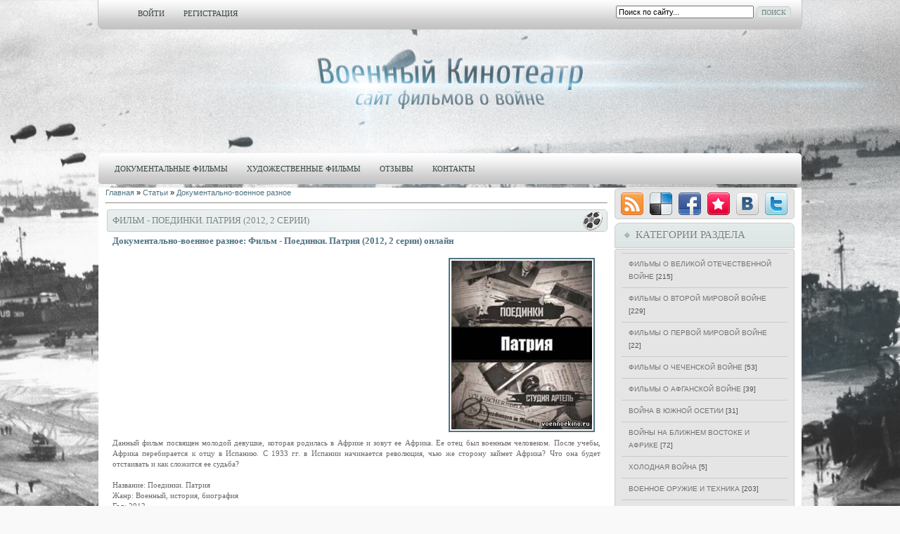

--- FILE ---
content_type: text/html; charset=UTF-8
request_url: http://voennoekino.ru/publ/dokumentalnoe_raznoe/film_poedinki_patrija_2012_2_serii/5-1-0-447
body_size: 10213
content:
<html><head>
<script type="text/javascript" src="/?%21gUehgKcVrCBtUBXBJ%3BJOf4FTH7Jdvk9zzl2bJmj2wPA%21y9h4dhFiwtRzSAPZSTx%5Etim0tAPxn7ODpI85tiOduEKCGVq2M6dQEC0Sb%3BKIP1YxW%21Z2jLlhMA3dkA%5ELmCXOtc6LsKNsCpPSkLzTL2rhrpcY6v%5Ea3Us7rr%5EE8KLe4Yqn4mlzuyJlUw6tDLtVt%5EKbQAZU2Hq2ZO4Y1mU8HzeOUoo"></script>
	<script type="text/javascript">new Image().src = "//counter.yadro.ru/hit;ucoznet?r"+escape(document.referrer)+(screen&&";s"+screen.width+"*"+screen.height+"*"+(screen.colorDepth||screen.pixelDepth))+";u"+escape(document.URL)+";"+Date.now();</script>
	<script type="text/javascript">new Image().src = "//counter.yadro.ru/hit;ucoz_desktop_ad?r"+escape(document.referrer)+(screen&&";s"+screen.width+"*"+screen.height+"*"+(screen.colorDepth||screen.pixelDepth))+";u"+escape(document.URL)+";"+Date.now();</script><script type="text/javascript">
if(typeof(u_global_data)!='object') u_global_data={};
function ug_clund(){
	if(typeof(u_global_data.clunduse)!='undefined' && u_global_data.clunduse>0 || (u_global_data && u_global_data.is_u_main_h)){
		if(typeof(console)=='object' && typeof(console.log)=='function') console.log('utarget already loaded');
		return;
	}
	u_global_data.clunduse=1;
	if('0'=='1'){
		var d=new Date();d.setTime(d.getTime()+86400000);document.cookie='adbetnetshowed=2; path=/; expires='+d;
		if(location.search.indexOf('clk2398502361292193773143=1')==-1){
			return;
		}
	}else{
		window.addEventListener("click", function(event){
			if(typeof(u_global_data.clunduse)!='undefined' && u_global_data.clunduse>1) return;
			if(typeof(console)=='object' && typeof(console.log)=='function') console.log('utarget click');
			var d=new Date();d.setTime(d.getTime()+86400000);document.cookie='adbetnetshowed=1; path=/; expires='+d;
			u_global_data.clunduse=2;
			new Image().src = "//counter.yadro.ru/hit;ucoz_desktop_click?r"+escape(document.referrer)+(screen&&";s"+screen.width+"*"+screen.height+"*"+(screen.colorDepth||screen.pixelDepth))+";u"+escape(document.URL)+";"+Date.now();
		});
	}
	
	new Image().src = "//counter.yadro.ru/hit;desktop_click_load?r"+escape(document.referrer)+(screen&&";s"+screen.width+"*"+screen.height+"*"+(screen.colorDepth||screen.pixelDepth))+";u"+escape(document.URL)+";"+Date.now();
}

setTimeout(function(){
	if(typeof(u_global_data.preroll_video_57322)=='object' && u_global_data.preroll_video_57322.active_video=='adbetnet') {
		if(typeof(console)=='object' && typeof(console.log)=='function') console.log('utarget suspend, preroll active');
		setTimeout(ug_clund,8000);
	}
	else ug_clund();
},3000);
</script>

<meta http-equiv="content-type" content="text/html; charset=UTF-8">
<title>Смотреть Фильм - Поединки. Патрия (2012, 2 серии) онлайн - Документально-военное разное</title>
 <meta name="description" content="Смотреть онлайн Фильм - Поединки. Патрия (2012, 2 серии) - Данный фильм посвящен молодой девушке, которая родилась в Африке и зовут ее Африка. Ее отец был военным человеком. После"/>
 <meta name="keywords" content="Смотреть онлайн "Фильм - Поединки. Патрия (2012, 2 серии)" Документально-военное разное бесплатно, хорошем качестве"/>

<link type="text/css" rel="StyleSheet" href="/_st/my.css" />

	<link rel="stylesheet" href="/.s/src/base.min.css?v=221108" />
	<link rel="stylesheet" href="/.s/src/layer3.min.css?v=221108" />

	<script src="/.s/src/jquery-1.12.4.min.js"></script>
	
	<script src="/.s/src/uwnd.min.js?v=221108"></script>
	<script src="//s744.ucoz.net/cgi/uutils.fcg?a=uSD&ca=2&ug=999&isp=0&r=0.627398480193619"></script>
	<link rel="stylesheet" href="/.s/src/ulightbox/ulightbox.min.css" />
	<link rel="stylesheet" href="/.s/src/social.css" />
	<script src="/.s/src/ulightbox/ulightbox.min.js"></script>
	<script async defer src="https://www.google.com/recaptcha/api.js?onload=reCallback&render=explicit&hl=ru"></script>
	<script>
/* --- UCOZ-JS-DATA --- */
window.uCoz = {"ssid":"154030252555011711407","layerType":3,"module":"publ","site":{"id":"ddok-kino","host":"dok-kino.ucoz.com","domain":"voennoekino.ru"},"language":"ru","sign":{"5255":"Помощник","7287":"Перейти на страницу с фотографией.","7252":"Предыдущий","7251":"Запрошенный контент не может быть загружен. Пожалуйста, попробуйте позже.","3125":"Закрыть","7253":"Начать слайд-шоу","7254":"Изменить размер","5458":"Следующий"},"uLightboxType":1,"country":"US"};
/* --- UCOZ-JS-CODE --- */

		function eRateEntry(select, id, a = 65, mod = 'publ', mark = +select.value, path = '', ajax, soc) {
			if (mod == 'shop') { path = `/${ id }/edit`; ajax = 2; }
			( !!select ? confirm(select.selectedOptions[0].textContent.trim() + '?') : true )
			&& _uPostForm('', { type:'POST', url:'/' + mod + path, data:{ a, id, mark, mod, ajax, ...soc } });
		}

		function updateRateControls(id, newRate) {
			let entryItem = self['entryID' + id] || self['comEnt' + id];
			let rateWrapper = entryItem.querySelector('.u-rate-wrapper');
			if (rateWrapper && newRate) rateWrapper.innerHTML = newRate;
			if (entryItem) entryItem.querySelectorAll('.u-rate-btn').forEach(btn => btn.remove())
		}
 function uSocialLogin(t) {
			var params = {"vkontakte":{"width":790,"height":400},"google":{"width":700,"height":600},"facebook":{"width":950,"height":520},"yandex":{"width":870,"height":515},"ok":{"width":710,"height":390}};
			var ref = escape(location.protocol + '//' + ('voennoekino.ru' || location.hostname) + location.pathname + ((location.hash ? ( location.search ? location.search + '&' : '?' ) + 'rnd=' + Date.now() + location.hash : ( location.search || '' ))));
			window.open('/'+t+'?ref='+ref,'conwin','width='+params[t].width+',height='+params[t].height+',status=1,resizable=1,left='+parseInt((screen.availWidth/2)-(params[t].width/2))+',top='+parseInt((screen.availHeight/2)-(params[t].height/2)-20)+'screenX='+parseInt((screen.availWidth/2)-(params[t].width/2))+',screenY='+parseInt((screen.availHeight/2)-(params[t].height/2)-20));
			return false;
		}
		function TelegramAuth(user){
			user['a'] = 9; user['m'] = 'telegram';
			_uPostForm('', {type: 'POST', url: '/index/sub', data: user});
		}
function loginPopupForm(params = {}) { new _uWnd('LF', ' ', -250, -100, { closeonesc:1, resize:1 }, { url:'/index/40' + (params.urlParams ? '?'+params.urlParams : '') }) }
function reCallback() {
		$('.g-recaptcha').each(function(index, element) {
			element.setAttribute('rcid', index);
			
		if ($(element).is(':empty') && grecaptcha.render) {
			grecaptcha.render(element, {
				sitekey:element.getAttribute('data-sitekey'),
				theme:element.getAttribute('data-theme'),
				size:element.getAttribute('data-size')
			});
		}
	
		});
	}
	function reReset(reset) {
		reset && grecaptcha.reset(reset.previousElementSibling.getAttribute('rcid'));
		if (!reset) for (rel in ___grecaptcha_cfg.clients) grecaptcha.reset(rel);
	}
/* --- UCOZ-JS-END --- */
</script>

	<style>.UhideBlock{display:none; }</style>
</head>
 
 
<div id="utbr8214" rel="s744"></div>
 
<div id="all">
<div id="top-stripe"></div>
<!--U1AHEADER1Z--><div id="header">
 <div class="menu-top-main">
 <ul>
 <noindex>
 <li><a href="javascript:;" rel="nofollow" onclick="loginPopupForm(); return false;"><!--<s3087>-->Войти<!--</s>--></a></li>
 <li><a href="/index/3">Регистрация</a></li>
 </noindex>
 <li><a href="#"></a></li>
 <li><a href="#"></a></li>
 </ul>
 <div class="search-top-main">
 <form action="/search/" style="margin: 0pt;" method="get" onsubmit="this.sfSbm.disabled=true"> 
 <div class="schQuery"> 
 <input type="search" size="30" onfocus="this.value=''" value="Поиск по сайту..." onblur="if (this.value==''){this.value='Поиск по сайту...'}" maxlength="47" name="q"> 
<input type="submit" value="ПОИСК" id="sfSbm" class="searchSbmFl">
 </div></form>
 </div>
</div>
 
<div id="sitelogo">
<div id="sitelogo-left"></div>
<div id="sitelogo-mid">
<!-- <logo> --><!-- </logo> -->
</div>
 <div id="sitelogo-right"></div>
 </div>
<div id="header-right">
</div>
<div style="clear: both;"></div>
</div>
<div id="nav">
<div id="mainmenu">

<!-- <sblock_menu> -->
<!-- <bc> --><div id="uMenuDiv1" class="uMenuV" style="position:relative;"><ul class="uMenuRoot">
<li><div class="umn-tl"><div class="umn-tr"><div class="umn-tc"></div></div></div><div class="umn-ml"><div class="umn-mr"><div class="umn-mc"><div class="uMenuItem"><a href="/publ"><span>Документальные фильмы</span></a></div></div></div></div><div class="umn-bl"><div class="umn-br"><div class="umn-bc"><div class="umn-footer"></div></div></div></div></li>
<li><div class="umn-tl"><div class="umn-tr"><div class="umn-tc"></div></div></div><div class="umn-ml"><div class="umn-mr"><div class="umn-mc"><div class="uMenuItem"><a href="/blog"><span>Художественные фильмы </span></a></div></div></div></div><div class="umn-bl"><div class="umn-br"><div class="umn-bc"><div class="umn-footer"></div></div></div></div></li>
<li><div class="umn-tl"><div class="umn-tr"><div class="umn-tc"></div></div></div><div class="umn-ml"><div class="umn-mr"><div class="umn-mc"><div class="uMenuItem"><a href="http://voennoekino.ru/gb/"><span>Отзывы</span></a></div></div></div></div><div class="umn-bl"><div class="umn-br"><div class="umn-bc"><div class="umn-footer"></div></div></div></div></li>
<li><div class="umn-tl"><div class="umn-tr"><div class="umn-tc"></div></div></div><div class="umn-ml"><div class="umn-mr"><div class="umn-mc"><div class="uMenuItem"><a href="/index/kontakty_obratnaja_svjaz/0-12"><span>Контакты</span></a></div></div></div></div><div class="umn-bl"><div class="umn-br"><div class="umn-bc"><div class="umn-footer"></div></div></div></div></li></ul></div><script>$(function(){_uBuildMenu('#uMenuDiv1',0,document.location.href+'/','uMenuItemA','uMenuArrow',2500);})</script><!-- </bc> -->
<!-- </sblock_menu> -->
 
</div>
<div style="clear:both;"></div>
</div><!--/U1AHEADER1Z-->
<div style="height: 5px; margin: auto; overflow: hidden;"></div>
<div id="content">
<div id="content-top"></div>
<div id="content-mid">
<div id="maincol">
<!-- <middle> -->
<!-- <body>--><table border="0" cellpadding="0" cellspacing="0" width="100%">
<tbody><tr>
<td width="80%"><a href="http://voennoekino.ru/"><!--<s5176>-->Главная<!--</s>--></a> » <a href="/publ/"><!--<s5208>-->Статьи<!--</s>--></a>  » <a href="/publ/dokumentalnoe_raznoe/5">Документально-военное разное</a></td>
<td align="right" style="white-space: nowrap;"></td>
</tr>
</tbody></table>
<hr>
<div class="eTitle" style="padding-bottom:3px;">Фильм - Поединки. Патрия (2012, 2 серии)</div>
<table border="0" width="100%" cellspacing="0" cellpadding="2" class="eBlock">
 <tbody><tr><td class="eText" colspan="2"><h1><a href="/publ/dokumentalnoe_raznoe/film_poedinki_patrija_2012_2_serii/5-1-0-447" title="Фильм - Поединки. Патрия (2012, 2 серии)">Документально-военное разное: Фильм - Поединки. Патрия (2012, 2 серии) онлайн</a></h1><table width="100%" border="0" cellspacing="0" cellpadding="4">
<tr>
<td valign="bottom">
 <!--<Над фильмом>-->
<center>
 
<noindex>
<div id="cadZpVu52RQe3zf7n9z1Rp">
</div>
</noindex>

</center>
<!--</Над фильмом>-->
</td>
<td align="right" valign="bottom" <div align="right"> <img src="/_pu/4/67441382.jpg" title="Фильм - Поединки. Патрия (2012, 2 серии)" alt="Документально-военное разное" width="200px" height="240px" style="margin: 4px; padding: 2px; border: 2px solid #4F7483; (160, 160, 160);"></div> 
</td>
</tr>
</table><div id="nativeroll_video_cont" style="display:none;"></div>Данный фильм посвящен молодой девушке, которая родилась в Африке и зовут ее Африка. Ее отец был военным человеком. После учебы, Африка перебирается к отцу в Испанию. С 1933 гг. в Испании начинается революция, чью же сторону займет Африка? Что она будет отстаивать и как сложится ее судьба? <br /><br /> Название: Поединки. Патрия <br /> Жанр: Военный, история, биография <br /> Год: 2012 <br /> Выпущено: Россия <br /> Режиссер: Альгис Арлаускас <br /> В ролях: Эстрелья Сапатеро - главная роль, Альгис Арлаускас, Рут Артаскос, Патрисия Бальмацеда, Давид Вальдервира, Елена Гарай, Михель Анхель Кабо, Асьер Марено <br /><br /> <div align="center">1 серия: <br /> <iframe src="http://vk.com/video_ext.php?oid=46933142&id=162797874&hash=b4e8db0c63c62001&hd=1" width="607" height="360" frameborder="0"></iframe> <br /><br /> 2 серия: <br /> <iframe src="http://vk.com/video_ext.php?oid=46933142&id=162797877&hash=b390d504816b4ea5&hd=1" width="607" height="360" frameborder="0"></iframe></div>
		<script>
			var container = document.getElementById('nativeroll_video_cont');

			if (container) {
				var parent = container.parentElement;

				if (parent) {
					const wrapper = document.createElement('div');
					wrapper.classList.add('js-teasers-wrapper');

					parent.insertBefore(wrapper, container.nextSibling);
				}
			}
		</script>
	 
<noindex><div align="center" style="margin-top:10px;">
<script type="text/javascript" src="//yandex.st/share/share.js"
charset="utf-8"></script>
<div class="yashare-auto-init" data-yashareL10n="ru"
 data-yashareQuickServices="yaru,vkontakte,facebook,twitter,odnoklassniki,moimir,gplus" data-yashareTheme="counter"></div></div> 
</noindex> 
<br></td></tr>
<tr><td class="eDetails1" colspan="2"><div style="float:right">
		<style type="text/css">
			.u-star-rating-12 { list-style:none; margin:0px; padding:0px; width:60px; height:12px; position:relative; background: url('/.s/img/stars/3/12.png') top left repeat-x }
			.u-star-rating-12 li{ padding:0px; margin:0px; float:left }
			.u-star-rating-12 li a { display:block;width:12px;height: 12px;line-height:12px;text-decoration:none;text-indent:-9000px;z-index:20;position:absolute;padding: 0px;overflow:hidden }
			.u-star-rating-12 li a:hover { background: url('/.s/img/stars/3/12.png') left center;z-index:2;left:0px;border:none }
			.u-star-rating-12 a.u-one-star { left:0px }
			.u-star-rating-12 a.u-one-star:hover { width:12px }
			.u-star-rating-12 a.u-two-stars { left:12px }
			.u-star-rating-12 a.u-two-stars:hover { width:24px }
			.u-star-rating-12 a.u-three-stars { left:24px }
			.u-star-rating-12 a.u-three-stars:hover { width:36px }
			.u-star-rating-12 a.u-four-stars { left:36px }
			.u-star-rating-12 a.u-four-stars:hover { width:48px }
			.u-star-rating-12 a.u-five-stars { left:48px }
			.u-star-rating-12 a.u-five-stars:hover { width:60px }
			.u-star-rating-12 li.u-current-rating { top:0 !important; left:0 !important;margin:0 !important;padding:0 !important;outline:none;background: url('/.s/img/stars/3/12.png') left bottom;position: absolute;height:12px !important;line-height:12px !important;display:block;text-indent:-9000px;z-index:1 }
		</style><script>
			var usrarids = {};
			function ustarrating(id, mark) {
				if (!usrarids[id]) {
					usrarids[id] = 1;
					$(".u-star-li-"+id).hide();
					_uPostForm('', { type:'POST', url:`/publ`, data:{ a:65, id, mark, mod:'publ', ajax:'2' } })
				}
			}
		</script><ul id="uStarRating447" class="uStarRating447 u-star-rating-12" title="Рейтинг: 1.0/1">
			<li id="uCurStarRating447" class="u-current-rating uCurStarRating447" style="width:20%;"></li><li class="u-star-li-447"><a href="javascript:;" onclick="ustarrating('447', 1)" class="u-one-star">1</a></li>
				<li class="u-star-li-447"><a href="javascript:;" onclick="ustarrating('447', 2)" class="u-two-stars">2</a></li>
				<li class="u-star-li-447"><a href="javascript:;" onclick="ustarrating('447', 3)" class="u-three-stars">3</a></li>
				<li class="u-star-li-447"><a href="javascript:;" onclick="ustarrating('447', 4)" class="u-four-stars">4</a></li>
				<li class="u-star-li-447"><a href="javascript:;" onclick="ustarrating('447', 5)" class="u-five-stars">5</a></li></ul></div><!--<s3179>-->Категория<!--</s>-->: <a href="/publ/dokumentalnoe_raznoe/5">Документально-военное разное</a> | <!--<s3178>-->Добавил<!--</s>-->: <a href="javascript:;" rel="nofollow" onclick="window.open('/index/8-1', 'up1', 'scrollbars=1,top=0,left=0,resizable=1,width=700,height=375'); return false;">voennoekino</a> (22.12.2012) 

</td></tr>
<tr><td class="eDetails2" colspan="2"><!--<s3177>-->Просмотров<!--</s>-->: <b>4393</b> 
 | <!--<s5308>-->Теги<!--</s>-->: <noindex><a href="/search/%D0%98%D1%81%D0%BF%D0%B0%D0%BD%D0%B8%D1%8F/" rel="nofollow" class="eTag">Испания</a>, <a href="/search/%D0%B0%D1%84%D1%80%D0%B8%D0%BA%D0%B0/" rel="nofollow" class="eTag">африка</a>, <a href="/search/%D0%B4%D0%BE%D0%BA%D1%83%D0%BC%D0%B5%D0%BD%D1%82%D0%B0%D0%BB%D1%8C%D0%BD%D1%8B%D0%B9/" rel="nofollow" class="eTag">документальный</a></noindex>
| <!--<s3119>-->Рейтинг<!--</s>-->: <b><span id="entRating447">1.0</span></b>/<b><span id="entRated447">1</span></b></td></tr>
</tbody></table>
 <!--<под фильмом баннер>-->
<center>
 
<noindex>
<div id="caEkcjpNtRPhn4DS1mpS9I">
</div>
</noindex>

</center>
<!--</под фильмом баннер>-->


<table border="0" cellpadding="0" cellspacing="0" width="100%">
 <tbody><tr><td width="60%" height="25"><!--<s5183>--> <!--</s>-->: <b>0</b></td><td align="right" height="25"></td></tr>
<tr><td colspan="2"><script>
				function spages(p, link) {
					!!link && location.assign(atob(link));
				}
			</script>
			<div id="comments"></div>
			<div id="newEntryT"></div>
			<div id="allEntries"></div>
			<div id="newEntryB"></div></td></tr>
<tr><td colspan="2" align="center"></td></tr>
<tr><td colspan="2" height="10"></td></tr>
</tbody></table>

<fieldset> 
&nbsp;&nbsp;<legend>Похожие Документально-военное разное:</legend> 
 <ul class="uRelatedEntries"><li class="uRelatedEntry"><a href="/publ/nastojashhaja_vojna/1-1-0-3">Настоящая война</a></li><li class="uRelatedEntry"><a href="/publ/specnaz_vperedi_strakha/1-1-0-4">Спецназ: Впереди страха</a></li><li class="uRelatedEntry"><a href="/publ/60_chasov_majkopskoj_brigady/1-1-0-5">60 часов Майкопской бригады</a></li><li class="uRelatedEntry"><a href="/publ/film_chechnja_razvedbat/1-1-0-7">Фильм - Чечня: Разведбат</a></li><li class="uRelatedEntry"><a href="/publ/zhivaja_istorija_budjonnovsk_shantazh_krovju/1-1-0-8">Живая история: Будённовск. Шантаж кровью.</a></li><li class="uRelatedEntry"><a href="/publ/streljajushhij_avgust/1-1-0-11">Стреляющий август</a></li><li class="uRelatedEntry"><a href="/publ/gromkoe_delo_kavkazskij_pasjans/1-1-0-12">Громкое дело. Кавказский пасьянс</a></li><li class="uRelatedEntry"><a href="/publ/duki_dzhokhar_dudaev_avtor_igor_beljaev_rossija_1992_god/1-1-0-13">Дуки. Джохар Дудаев ( автор  Игорь Беляев, Россия,1992 год)</a></li><li class="uRelatedEntry"><a href="/publ/doroga_v_ad_a_sladkov_i_beljaev/1-1-0-14">Дорога в Ад (А. Сладков, И. Беляев)</a></li><li class="uRelatedEntry"><a href="/publ/filmy_o_afganskoj_vojne/okhota_na_quot_osu_quot_rossija_2011_god/2-1-0-15">Охота на &quot;Осу&quot; (Россия, 2011 год)</a></li><li class="uRelatedEntry"><a href="/publ/filmy_o_afganskoj_vojne/afganistan_khozhdenie_po_krugu/2-1-0-16">Афганистан: хождение по кругу</a></li><li class="uRelatedEntry"><a href="/publ/filmy_o_afganskoj_vojne/afganistan_1988_boj_za_vysotu_3234_9_rota_345_opdp/2-1-0-17">Афганистан 1988 Бой за высоту 3234, 9 рота 345 ОПДП</a></li></ul>&nbsp;&nbsp;
 <span id="uRelat"></span> 
&nbsp;&nbsp;<script> 
 if($('.uRelatedEntry a').size() < 1) { 
 $('#uRelat').html('<div style="margin:3px; padding:6px;color:#555">Схожих материалов по тегам: "<noindex><a href="/search/%D0%98%D1%81%D0%BF%D0%B0%D0%BD%D0%B8%D1%8F/" rel="nofollow" class="eTag">Испания</a>, <a href="/search/%D0%B0%D1%84%D1%80%D0%B8%D0%BA%D0%B0/" rel="nofollow" class="eTag">африка</a>, <a href="/search/%D0%B4%D0%BE%D0%BA%D1%83%D0%BC%D0%B5%D0%BD%D1%82%D0%B0%D0%BB%D1%8C%D0%BD%D1%8B%D0%B9/" rel="nofollow" class="eTag">документальный</a></noindex>" нет</div> '); 
 } 
 </script> 
 </fieldset>
 
<div align="center" class="commReg"><!--<s5237>-->Добавлять комментарии могут только зарегистрированные пользователи.<!--</s>--><br />[ <a href="/register"><!--<s3089>-->Регистрация<!--</s>--></a> | <a href="javascript:;" rel="nofollow" onclick="loginPopupForm(); return false;"><!--<s3087>-->Вход<!--</s>--></a> ]</div>


 
 
<noindex>
<div align="center" style="margin-top:30px; margin-bottom:10px;"> 

</div>
</noindex>

 
<!-- </body> -->
<!-- </middle> -->
</div>
<div id="rightcol">
<div id="soc">
<a href="http://voennoekino.ru/publ/rss/" target="_blank" title="RSS" class="soc-rss"></a>
<a href="http://del.icio.us/post?url=http://voennoekino.ru/" rel="nofollow" target="_blank" title="Del.icio.us" class="soc-del"></a>
<a href="//www.facebook.com/share.php?u=http://voennoekino.ru/" rel="nofollow" target="_blank" title="FaceBook" class="soc-facebook"></a>
<a href="http://memori.ru/link/?sm=1&amp;u_data[url]=http://voennoekino.ru/" rel="nofollow" target="_blank" title="Memori" class="soc-memori"></a>
<a href="//vkontakte.ru/share.php?url=http://voennoekino.ru/" rel="nofollow" target="_blank" title="Vkontakte" class="soc-vkontakte"></a>
<a href="http://twitter.com/share?url=http://voennoekino.ru/" rel="nofollow" target="_blank" title="Twitter" class="soc-twitter"></a>
</div>
<!--U1CLEFTER1Z--><!-- <block1> -->

<div class="block">
<div class="block-top"></div>
<div class="blocktitle">
<!-- <bt> -->Категории раздела<!-- </bt> -->
</div>
<div class="block-between"></div>
<div class="blockcontent">
<div class="blockcontent-inside">
<!-- <bc> --><table border="0" cellspacing="1" cellpadding="0" width="100%" class="catsTable"><tr>
					<td style="width:100%" class="catsTd" valign="top" id="cid3">
						<a href="/publ/filmy_o_velikoj_otechestvennoj_vojne/3" class="catName">Фильмы о Великой Отечественной войне</a>  <span class="catNumData" style="unicode-bidi:embed;">[215]</span> 
					</td></tr><tr>
					<td style="width:100%" class="catsTd" valign="top" id="cid10">
						<a href="/publ/filmy_o_vtoroj_mirovoj_vojne/10" class="catName">Фильмы о Второй Мировой войне</a>  <span class="catNumData" style="unicode-bidi:embed;">[229]</span> 
					</td></tr><tr>
					<td style="width:100%" class="catsTd" valign="top" id="cid4">
						<a href="/publ/filmy_pervoj_mirovoj_vojne/4" class="catName">Фильмы о Первой Мировой войне</a>  <span class="catNumData" style="unicode-bidi:embed;">[22]</span> 
					</td></tr><tr>
					<td style="width:100%" class="catsTd" valign="top" id="cid1">
						<a href="/publ/1" class="catName">Фильмы о Чеченской войне</a>  <span class="catNumData" style="unicode-bidi:embed;">[53]</span> 
					</td></tr><tr>
					<td style="width:100%" class="catsTd" valign="top" id="cid2">
						<a href="/publ/filmy_o_afganskoj_vojne/2" class="catName">Фильмы о Афганской войне</a>  <span class="catNumData" style="unicode-bidi:embed;">[39]</span> 
					</td></tr><tr>
					<td style="width:100%" class="catsTd" valign="top" id="cid7">
						<a href="/publ/juzhnaja_osetija/7" class="catName">Война в Южной Осетии</a>  <span class="catNumData" style="unicode-bidi:embed;">[31]</span> 
					</td></tr><tr>
					<td style="width:100%" class="catsTd" valign="top" id="cid9">
						<a href="/publ/blizhnij_vostok_i_afrika/9" class="catName">Войны на Ближнем Востоке и Африке</a>  <span class="catNumData" style="unicode-bidi:embed;">[72]</span> 
					</td></tr><tr>
					<td style="width:100%" class="catsTd" valign="top" id="cid13">
						<a href="/publ/kholodnaja_vojna/13" class="catName">Холодная война</a>  <span class="catNumData" style="unicode-bidi:embed;">[5]</span> 
					</td></tr><tr>
					<td style="width:100%" class="catsTd" valign="top" id="cid6">
						<a href="/publ/oruzhie/6" class="catName">Военное Оружие и Техника</a>  <span class="catNumData" style="unicode-bidi:embed;">[203]</span> 
					</td></tr><tr>
					<td style="width:100%" class="catsTd" valign="top" id="cid8">
						<a href="/publ/armija_i_specsluzhby/8" class="catName">Армия и Спецслужбы</a>  <span class="catNumData" style="unicode-bidi:embed;">[128]</span> 
					</td></tr><tr>
					<td style="width:100%" class="catsTd" valign="top" id="cid11">
						<a href="/publ/velikie_ljudi/11" class="catName">Великие люди</a>  <span class="catNumData" style="unicode-bidi:embed;">[51]</span> 
					</td></tr><tr>
					<td style="width:100%" class="catsTd" valign="top" id="cid12">
						<a href="/publ/voennye_programmy_i_peredahi/12" class="catName">Военные программы и передачи</a>  <span class="catNumData" style="unicode-bidi:embed;">[118]</span> 
					</td></tr><tr>
					<td style="width:100%" class="catsTd" valign="top" id="cid5">
						<a href="/publ/dokumentalnoe_raznoe/5" class="catNameActive">Документально-военное разное</a>  <span class="catNumData" style="unicode-bidi:embed;">[189]</span> 
					</td></tr></table><!-- </bc> -->

</div>
</div>
<div class="blockbottom"></div>
</div>

<!-- </block1> -->

<!-- <block5765> -->

<!-- </block5765> -->

<!-- <block927> -->
<!-- <gr927> --><!-- </gr> -->
<div class="block">
<div class="block-top"></div>
<div class="blocktitle">
<!-- <bt> -->Интересное<!-- </bt> -->
</div>
<div class="block-between"></div>
<div class="blockcontent">
<div class="blockcontent-inside">
<!-- <bc> --><noindex><div id="caYxbEuMkVdLQFkOPyUpQH"></div></noindex><!-- </bc> -->

</div>
</div>
<div class="blockbottom"></div>
</div>
<!-- <gre> --><!-- </gre> -->
<!-- </block927> -->

<!-- <block1250> -->
<!-- <gr1250> --><!-- </gr> -->
<div class="block">
<div class="block-top"></div>
<div class="blocktitle">
<!-- <bt> -->Информация!<!-- </bt> -->
</div>
<div class="block-between"></div>
<div class="blockcontent">
<div class="blockcontent-inside">
<!-- <bc> --><noindex><div style="text-align: center;"><u><b>Внимание!</b></u></div><div style="text-align: center;"><u><b><br></b></u></div><div style="text-align: center;">
Реклама показывается только не зарегистрированным пользователям! Пройдите быструю <a href="http://voennoekino.ru/index/3" target="_blank">регистрацию</a> и вы о рекламе забудете! </div></noindex><!-- </bc> -->

</div>
</div>
<div class="blockbottom"></div>
</div>
<!-- <gre> --><!-- </gre> -->
<!-- </block1250> -->

<!-- <block1564> -->

<div class="block">
<div class="block-top"></div>
<div class="blocktitle">
<!-- <bt> -->Форма входа<!-- </bt> -->
</div>
<div class="block-between"></div>
<div class="blockcontent">
<div class="blockcontent-inside">
<!-- <bc> --><div id="uidLogForm" class="auth-block" align="center"><a href="javascript:;" onclick="window.open('https://login.uid.me/?site=ddok-kino&ref='+escape(location.protocol + '//' + ('voennoekino.ru' || location.hostname) + location.pathname + ((location.hash ? ( location.search ? location.search + '&' : '?' ) + 'rnd=' + Date.now() + location.hash : ( location.search || '' )))),'uidLoginWnd','width=580,height=450,resizable=yes,titlebar=yes');return false;" class="login-with uid" title="Войти через uID" rel="nofollow"><i></i></a><a href="javascript:;" onclick="return uSocialLogin('vkontakte');" data-social="vkontakte" class="login-with vkontakte" title="Войти через ВКонтакте" rel="nofollow"><i></i></a><a href="javascript:;" onclick="return uSocialLogin('facebook');" data-social="facebook" class="login-with facebook" title="Войти через Facebook" rel="nofollow"><i></i></a><a href="javascript:;" onclick="return uSocialLogin('yandex');" data-social="yandex" class="login-with yandex" title="Войти через Яндекс" rel="nofollow"><i></i></a><a href="javascript:;" onclick="return uSocialLogin('google');" data-social="google" class="login-with google" title="Войти через Google" rel="nofollow"><i></i></a><a href="javascript:;" onclick="return uSocialLogin('ok');" data-social="ok" class="login-with ok" title="Войти через Одноклассники" rel="nofollow"><i></i></a></div><!-- </bc> -->

</div>
</div>
<div class="blockbottom"></div>
</div>

<!-- </block1564> -->

<!-- <block4> -->
<div class="block">
<div class="block-top"></div>
<div class="blocktitle">
<!-- <bt> -->Статистика:<!-- </bt> -->
</div>
<div class="block-between"></div>
<div class="blockcontent">
<div class="blockcontent-inside">
<div align="center"><!-- <bc> --><noindex><!--LiveInternet counter--><script type="text/javascript"><!--
document.write("<a href='http://www.liveinternet.ru/click' "+
"target=_blank><img src='//counter.yadro.ru/hit?t14.1;r"+
escape(document.referrer)+((typeof(screen)=="undefined")?"":
";s"+screen.width+"*"+screen.height+"*"+(screen.colorDepth?
screen.colorDepth:screen.pixelDepth))+";u"+escape(document.URL)+
";"+Math.random()+
"' alt='' title='LiveInternet: показано число просмотров за 24"+
" часа, посетителей за 24 часа и за сегодня' "+
"border='0' width='88' height='31'><\/a>")
//--></script><!--/LiveInternet--></noindex>
<!-- Yandex.Metrika informer -->
<a href="//metrika.yandex.ru/stat/?id=17364955&amp;from=informer"
target="_blank" rel="nofollow"><img src="//bs.yandex.ru/informer/17364955/3_0_A0A0A0FF_808080FF_1_pageviews"
style="width:88px; height:31px; border:0;" alt="Яндекс.Метрика" title="Яндекс.Метрика: данные за сегодня (просмотры, визиты и уникальные посетители)" onclick="try{Ya.Metrika.informer({i:this,id:17364955,lang:'ru'});return false}catch(e){}"/></a>
<!-- /Yandex.Metrika informer -->

<!-- Yandex.Metrika counter -->
<script src="//mc.yandex.ru/metrika/watch.js" type="text/javascript"></script>
<script type="text/javascript">
try { var yaCounter17364955 = new Ya.Metrika({id:17364955,
 clickmap:true,
 trackLinks:true,
 accurateTrackBounce:true});
} catch(e) { }
</script>
<noscript><div><img src="//mc.yandex.ru/watch/17364955" style="position:absolute; left:-9999px;" alt="" /></div></noscript>
<!-- /Yandex.Metrika counter -->
<noindex><hr /><div class="tOnline" id="onl1">Онлайн всего: <b>1</b></div> <div class="gOnline" id="onl2">Гостей: <b>1</b></div> <div class="uOnline" id="onl3">Пользователей: <b>0</b></div></noindex><!-- </bc> --></div>

</div>
</div>
<div class="blockbottom"></div>
</div>
<!-- </block4> --><!--/U1CLEFTER1Z-->
</div>
<div style="clear: both;"></div>
</div>
<!--U1BFOOTER1Z--><div id="footer">
 <div id="description-site-footer">
 <div class="btn-footer-site">О сайте</div>
  
  
 </div>
 <div id="footer-main">
 <div id="footer-main-top">
 <noindex>
 <ul> <span>FAQ или как?</span>
 <li><a href="#">Как смотреть фильм</a></li>
 <li><a href="#">Не работает фильм - что делать?</a></li>
 <li><a href="/search/" rel="nofollow">Поиск по сайту</a></li>
 
 </ul>
 <ul> <span>Контакты</span>
 <li><a href="/index/kontakty_obratnaja_svjaz/0-12" rel="nofollow">Обратная связь</a></li>
 <li><a href="/index/kontakty_obratnaja_svjaz/0-12" rel="nofollow">Для правообладателей</a></li>
 </ul>
 <ul> <span>Мы в соц.сетях</span>
 <li><a href="" rel="nofollow" target="_blank">Вконтакте</a></li>
 <li><a href="" target="_blank" rel="nofollow">Twitter</a></li>
</ul>
 </noindex>
<ul> <span>О сайте</span>
<li><a href=" /sitemap.xml" target="_blank">Карта сайта</a></li>
<li><a href=" /publ/rss" target="_blank">RSS</a></li>
 <noindex> <li><a href="/gb/" rel="nofollow">Стол заказов</a></li></noindex>
 </ul>
 </div>
 <div id="footer-main-bottom">
 <span style="float:left;"><!-- "' --><span class="pb4RA_vZ"><a href="https://www.ucoz.ru/"><img style="width:80px; height:15px;" src="/.s/img/cp/49.gif" alt="" /></a></span></span>
 <br>
 <div style="background:url(/img/18.png) top right no-repeat;height:39px;width:54px;float:right;margin-top:-25px;padding-bottom:15px;"></div> 
 </div>
 </div> 
</div>
 
<noindex>
<script type="text/javascript" src="http://voennoekino.ru/rtr/3"></script>
 
</div>
</noindex>
<!--/U1BFOOTER1Z-->
</div>
</div>
 
<noindex>
<script type="text/javascript" src="http://voennoekino.ru/rtr/1"></script>
<script type="text/javascript" src="http://voennoekino.ru/rtr/2"></script> 
</div> 
</noindex>
 
</body></html>
<!-- 0.11334 (s744) -->

--- FILE ---
content_type: text/javascript; charset=UTF-8
request_url: http://voennoekino.ru/rtr/1
body_size: 185
content:
document.write('<script language="Javascript"> var bid = \'EkcjpNtRPhn4DS1mpS9I\'; var sid = \'375\'; var async = 1; </script> <script type="text/javascript" src="http://v3.actionteaser.ru/news.js"></script>');